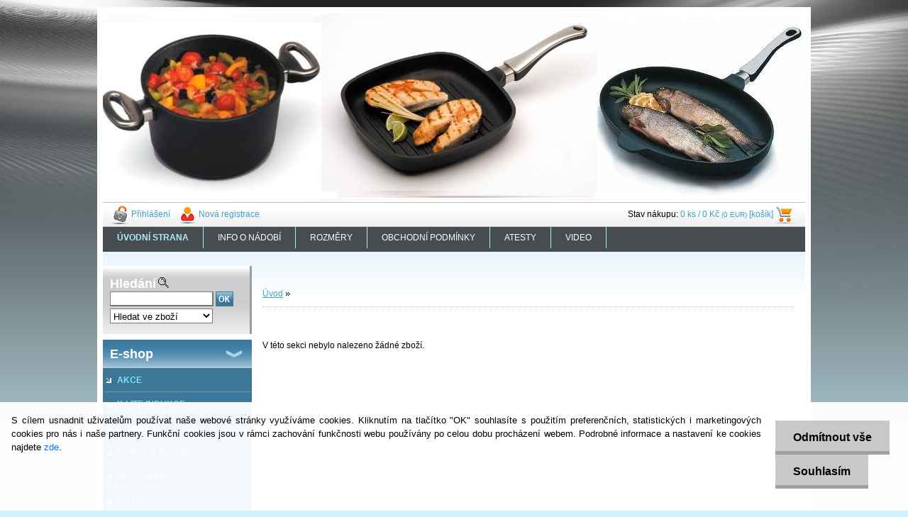

--- FILE ---
content_type: text/html; charset=utf-8
request_url: https://www.titanovenadobi-harecker.cz/titanove-nadobi-harecker/eshop/16-1-
body_size: 11714
content:


        <!DOCTYPE html>
    <html xmlns:og="http://ogp.me/ns#" xmlns:fb="http://www.facebook.com/2008/fbml" lang="cs" class="tmpl__">
      <head>
          <script>
              window.cookie_preferences = getCookieSettings('cookie_preferences');
              window.cookie_statistics = getCookieSettings('cookie_statistics');
              window.cookie_marketing = getCookieSettings('cookie_marketing');

              function getCookieSettings(cookie_name) {
                  if (document.cookie.length > 0)
                  {
                      cookie_start = document.cookie.indexOf(cookie_name + "=");
                      if (cookie_start != -1)
                      {
                          cookie_start = cookie_start + cookie_name.length + 1;
                          cookie_end = document.cookie.indexOf(";", cookie_start);
                          if (cookie_end == -1)
                          {
                              cookie_end = document.cookie.length;
                          }
                          return unescape(document.cookie.substring(cookie_start, cookie_end));
                      }
                  }
                  return false;
              }
          </script>
                <title>Nádobí Harecker - indukce, titanové nádobí</title>
        <script type="text/javascript">var action_unavailable='action_unavailable';var id_language = 'cs';var id_country_code = 'CZ';var language_code = 'cs-CZ';var path_request = '/request.php';var type_request = 'POST';var cache_break = "2511"; var enable_console_debug = false; var enable_logging_errors = false;var administration_id_language = 'cs';var administration_id_country_code = 'CZ';</script>          <script type="text/javascript" src="//ajax.googleapis.com/ajax/libs/jquery/1.8.3/jquery.min.js"></script>
          <script type="text/javascript" src="//code.jquery.com/ui/1.12.1/jquery-ui.min.js" ></script>
                  <script src="/wa_script/js/jquery.hoverIntent.minified.js?_=2025-01-14-11-59" type="text/javascript"></script>
        <script type="text/javascript" src="/admin/jscripts/jquery.qtip.min.js?_=2025-01-14-11-59"></script>
                <script src="/wa_script/js/bs_overlay.js?_=2025-01-14-11-59" type="text/javascript"></script>
        <script src="/wa_script/js/bs_design.js?_=2025-01-14-11-59" type="text/javascript"></script>
        <script src="/admin/jscripts/wa_translation.js?_=2025-01-14-11-59" type="text/javascript"></script>
        <link rel="stylesheet" type="text/css" href="/css/jquery.selectBoxIt.wa_script.css?_=2025-01-14-11-59" media="screen, projection">
        <link rel="stylesheet" type="text/css" href="/css/jquery.qtip.lupa.css?_=2025-01-14-11-59">
                  <link rel="stylesheet" type="text/css" href="/css/font-awesome.min.css?_=2025-01-14-11-59">
        
                  <script src="/wa_script/js/jquery.colorbox-min.js?_=2025-01-14-11-59" type="text/javascript"></script>
          <link rel="stylesheet" type="text/css" href="/css/colorbox.css?_=2025-01-14-11-59">
          <script type="text/javascript">
            jQuery(document).ready(function() {
              (function() {
                function createGalleries(rel) {
                  var regex = new RegExp(rel + "\\[(\\d+)]"),
                      m, group = "g_" + rel, groupN;
                  $("a[rel*=" + rel + "]").each(function() {
                    m = regex.exec(this.getAttribute("rel"));
                    if(m) {
                      groupN = group + m[1];
                    } else {
                      groupN = group;
                    }
                    $(this).colorbox({
                      rel: groupN,
                      slideshow:true,
                       maxWidth: "85%",
                       maxHeight: "85%",
                       returnFocus: false
                    });
                  });
                }
                createGalleries("lytebox");
                createGalleries("lyteshow");
              })();
            });</script>
                  <meta http-equiv="Content-language" content="cs">
        <meta http-equiv="Content-Type" content="text/html; charset=utf-8">
        <meta name="language" content="czech">
        <meta name="keywords" content="nádobí,titanové nádobí,indukce,nádobí na indukci,litinové nádobí,měděné nádobí">
        <meta name="description" content="Indukce - titanové nádobí Harecker">
        <meta name="revisit-after" content="1 Days">
        <meta name="distribution" content="global">
        <meta name="expires" content="never">
                  <meta name="expires" content="never">
                    <link rel="canonical" href="https://www.harecker.cz/titanove-nadobi-harecker/eshop/16-1-"/>
          <meta property="og:url" content="http://www.titanovenadobi-harecker.cz/titanove-nadobi-harecker/eshop/16-1-" />
<meta property="og:title" content="Nádobí Harecker - indukce, titanové nádobí" />
<meta property="og:description" content="Indukce - titanové nádobí Harecker" />
<meta property="og:type" content="website" />
<meta property="og:site_name" content="Nádobí Harecker - indukce, titanové nádobí" />
            <meta name="robots" content="index, follow">
                      <link href="//www.titanovenadobi-harecker.cz/fotky1429/favicon.ico" rel="icon" type="image/x-icon">
          <link rel="shortcut icon" type="image/x-icon" href="//www.titanovenadobi-harecker.cz/fotky1429/favicon.ico">
                    <link rel="stylesheet" type="text/css" href="/css/main_b.php?t=tab&amp;v=ver3&amp;time=2025-01-14-11-59&amp;sablona=a05&amp;r=n" media="screen">
                  <link rel="stylesheet" type="text/css" href="/css/lang_dependent_css/lang_cs.css?_=2025-01-14-11-59" media="screen, projection">
                  <link rel="stylesheet" type="text/css" href="/sablony/a05/css/colors.css?_=2025-01-14-11-59" media="screen, projection">
          <link rel="stylesheet" type="text/css" href="/sablony/a05/css/user.css?_=2025-01-14-11-59" media="screen, projection">
                <!--[if IE 6]><style type="text/css">.leftmenu li {float:left; left: -1px;} .bgLupa{margin-top: -35px; margin-left: -370px;}</style><![endif]-->
      <!--[if lte IE 7]><style type="text/css">#main-menu {z-index: 100; position: absolute; float: left;width: 990px;}</style><![endif]-->
      <!--[if IE 7]><style type="text/css">.leftmenu li {position: relative; width: 100%; height: 39px;margin-bottom: -5px;}</style><![endif]-->
          <!--[if lt IE 8]>
          <link rel="Stylesheet" href="//
          www.web-rychle.eu/css/main_ie.php?t=tab&amp;v=&amp;r=n" type="text/css" media="screen, projection">
          <style type="text/css">
          body {behavior: url(/css/csshover.htc);}
          </style>
          <![endif]-->
              <link rel='stylesheet' type='text/css' href='/wa_script/js/styles.css?_=2025-01-14-11-59'>
        <script language='javascript' type='text/javascript' src='/wa_script/js/javascripts.js?_=2025-01-14-11-59'></script>
        <script language='javascript' type='text/javascript' src='/wa_script/js/check_tel.js?_=2025-01-14-11-59'></script>
          <script src="/assets/javascripts/buy_button.js?_=2025-01-14-11-59"></script>
            <script type="text/javascript" src="/wa_script/js/bs_user.js?_=2025-01-14-11-59"></script>
        <script type="text/javascript" src="/wa_script/js/bs_fce.js?_=2025-01-14-11-59"></script>
        <script type="text/javascript" src="/wa_script/js/bs_fixed_bar.js?_=2025-01-14-11-59"></script>
        <script type="text/javascript" src="/bohemiasoft/js/bs.js?_=2025-01-14-11-59"></script>
        <script src="/wa_script/js/jquery.number.min.js?_=2025-01-14-11-59" type="text/javascript"></script>
        <script type="text/javascript">
            BS.User.id = 1429;
            BS.User.domain = "titanove-nadobi-harecker";
            BS.User.is_responsive_layout = false;
            BS.User.max_search_query_length = 50;
            BS.User.max_autocomplete_words_count = 5;

            WA.Translation._autocompleter_ambiguous_query = ' Hledavý výraz je pro našeptávač příliš obecný. Zadejte prosím další znaky, slova nebo pokračujte odesláním formuláře pro vyhledávání.';
            WA.Translation._autocompleter_no_results_found = ' Nebyly nalezeny žádné produkty ani kategorie.';
            WA.Translation._error = " Chyba";
            WA.Translation._success = " Nastaveno";
            WA.Translation._warning = " Upozornění";
            WA.Translation._multiples_inc_notify = '<p class="multiples-warning"><strong>Tento produkt je možné objednat pouze v násobcích #inc# </strong><br><small>Vámi zadaný počet kusů byl navýšen dle tohoto násobku.</small></p>';
            WA.Translation._shipping_change_selected = " Změnit...";
            WA.Translation._shipping_deliver_to_address = " Zásilka bude doručena na zvolenou adresu";

            BS.Design.template = {
              name: "",
              is_selected: function(name) {
                if(Array.isArray(name)) {
                  return name.indexOf(this.name) > -1;
                } else {
                  return name === this.name;
                }
              }
            };
            BS.Design.isLayout3 = false;
            BS.Design.templates = {
              TEMPLATE_ARGON: "argon",TEMPLATE_NEON: "neon",TEMPLATE_CARBON: "carbon",TEMPLATE_XENON: "xenon",TEMPLATE_AURUM: "aurum",TEMPLATE_CUPRUM: "cuprum",TEMPLATE_ERBIUM: "erbium",TEMPLATE_CADMIUM: "cadmium",TEMPLATE_BARIUM: "barium",TEMPLATE_CHROMIUM: "chromium",TEMPLATE_SILICIUM: "silicium",TEMPLATE_IRIDIUM: "iridium",TEMPLATE_INDIUM: "indium",TEMPLATE_OXYGEN: "oxygen",TEMPLATE_HELIUM: "helium",TEMPLATE_FLUOR: "fluor",TEMPLATE_FERRUM: "ferrum",TEMPLATE_TERBIUM: "terbium",TEMPLATE_URANIUM: "uranium",TEMPLATE_ZINCUM: "zincum",TEMPLATE_CERIUM: "cerium",TEMPLATE_KRYPTON: "krypton",TEMPLATE_THORIUM: "thorium",TEMPLATE_ETHERUM: "etherum",TEMPLATE_KRYPTONIT: "kryptonit",TEMPLATE_TITANIUM: "titanium",TEMPLATE_PLATINUM: "platinum"            };
        </script>
                  <link rel="stylesheet" type="text/css" href="/fotky1429/design_setup/css/user_defined.css?_=1351076591" media="screen, projection">
                    <script type="text/javascript" src="/admin/jscripts/wa_dialogs.js?_=2025-01-14-11-59"></script>
            <script>
      $(document).ready(function() {
        if (getCookie('show_cookie_message' + '_1429_cz') != 'no') {
          if($('#cookies-agreement').attr('data-location') === '0')
          {
            $('.cookies-wrapper').css("top", "0px");
          }
          else
          {
            $('.cookies-wrapper').css("bottom", "0px");
          }
          $('.cookies-wrapper').show();
        }

        $('#cookies-notify__close').click(function() {
          setCookie('show_cookie_message' + '_1429_cz', 'no');
          $('#cookies-agreement').slideUp();
          $("#masterpage").attr("style", "");
          setCookie('cookie_preferences', 'true');
          setCookie('cookie_statistics', 'true');
          setCookie('cookie_marketing', 'true');
          window.cookie_preferences = true;
          window.cookie_statistics = true;
          window.cookie_marketing = true;
          if(typeof gtag === 'function') {
              gtag('consent', 'update', {
                  'ad_storage': 'granted',
                  'analytics_storage': 'granted',
                  'ad_user_data': 'granted',
                  'ad_personalization': 'granted'
              });
          }
         return false;
        });

        $("#cookies-notify__disagree").click(function(){
            save_preferences();
        });

        $('#cookies-notify__preferences-button-close').click(function(){
            var cookies_notify_preferences = $("#cookies-notify-checkbox__preferences").is(':checked');
            var cookies_notify_statistics = $("#cookies-notify-checkbox__statistics").is(':checked');
            var cookies_notify_marketing = $("#cookies-notify-checkbox__marketing").is(':checked');
            save_preferences(cookies_notify_preferences, cookies_notify_statistics, cookies_notify_marketing);
        });

        function save_preferences(preferences = false, statistics = false, marketing = false)
        {
            setCookie('show_cookie_message' + '_1429_cz', 'no');
            $('#cookies-agreement').slideUp();
            $("#masterpage").attr("style", "");
            setCookie('cookie_preferences', preferences);
            setCookie('cookie_statistics', statistics);
            setCookie('cookie_marketing', marketing);
            window.cookie_preferences = preferences;
            window.cookie_statistics = statistics;
            window.cookie_marketing = marketing;
            if(marketing && typeof gtag === 'function')
            {
                gtag('consent', 'update', {
                    'ad_storage': 'granted'
                });
            }
            if(statistics && typeof gtag === 'function')
            {
                gtag('consent', 'update', {
                    'analytics_storage': 'granted',
                    'ad_user_data': 'granted',
                    'ad_personalization': 'granted',
                });
            }
            if(marketing === false && BS && BS.seznamIdentity) {
                BS.seznamIdentity.clearIdentity();
            }
        }

        /**
         * @param {String} cookie_name
         * @returns {String}
         */
        function getCookie(cookie_name) {
          if (document.cookie.length > 0)
          {
            cookie_start = document.cookie.indexOf(cookie_name + "=");
            if (cookie_start != -1)
            {
              cookie_start = cookie_start + cookie_name.length + 1;
              cookie_end = document.cookie.indexOf(";", cookie_start);
              if (cookie_end == -1)
              {
                cookie_end = document.cookie.length;
              }
              return unescape(document.cookie.substring(cookie_start, cookie_end));
            }
          }
          return "";
        }
        
        /**
         * @param {String} cookie_name
         * @param {String} value
         */
        function setCookie(cookie_name, value) {
          var time = new Date();
          time.setTime(time.getTime() + 365*24*60*60*1000); // + 1 rok
          var expires = "expires="+time.toUTCString();
          document.cookie = cookie_name + "=" + escape(value) + "; " + expires + "; path=/";
        }
      });
    </script>
            <script type="text/javascript" src="/wa_script/js/search_autocompleter.js?_=2025-01-14-11-59"></script>
                <link rel="stylesheet" type="text/css" href="/assets/vendor/magnific-popup/magnific-popup.css" />
      <script src="/assets/vendor/magnific-popup/jquery.magnific-popup.js"></script>
      <script type="text/javascript">
        BS.env = {
          decPoint: ",",
          basketFloatEnabled: false        };
      </script>
      <script type="text/javascript" src="/node_modules/select2/dist/js/select2.min.js"></script>
      <script type="text/javascript" src="/node_modules/maximize-select2-height/maximize-select2-height.min.js"></script>
      <script type="text/javascript">
        (function() {
          $.fn.select2.defaults.set("language", {
            noResults: function() {return " Nenalezeny žádné položky"},
            inputTooShort: function(o) {
              var n = o.minimum - o.input.length;
              return " Prosím zadejte #N# nebo více znaků.".replace("#N#", n);
            }
          });
          $.fn.select2.defaults.set("width", "100%")
        })();

      </script>
      <link type="text/css" rel="stylesheet" href="/node_modules/select2/dist/css/select2.min.css" />
      <script type="text/javascript" src="/wa_script/js/countdown_timer.js?_=2025-01-14-11-59"></script>
      <script type="text/javascript" src="/wa_script/js/app.js?_=2025-01-14-11-59"></script>
      <script type="text/javascript" src="/node_modules/jquery-validation/dist/jquery.validate.min.js"></script>

      
          </head>
      <body class="lang-cs old_template not-home page-category page-category-16 basket-empty vat-payer-n alternative-currency-y" >
        <a name="topweb"></a>
            <div id="cookies-agreement" class="cookies-wrapper" data-location="1"
         >
      <div class="cookies-notify-background"></div>
      <div class="cookies-notify" style="display:block!important;">
        <div class="cookies-notify__bar">
          <div class="cookies-notify__bar1">
            <div class="cookies-notify__text"
                                 >
                S cílem usnadnit uživatelům používat naše webové stránky využíváme cookies. Kliknutím na tlačítko "OK" souhlasíte s použitím preferenčních, statistických i marketingových cookies pro nás i naše partnery. Funkční cookies jsou v rámci zachování funkčnosti webu používány po celou dobu procházení webem. Podrobné informace a nastavení ke cookies najdete <span class="cookies-notify__detail_button">zde</span>.            </div>
            <div class="cookies-notify__button">
                <a href="#" id="cookies-notify__disagree" class="secondary-btn"
                   style="color: #000000;
                           background-color: #c8c8c8;
                           opacity: 1"
                >Odmítnout vše</a>
              <a href="#" id="cookies-notify__close"
                 style="color: #000000;
                        background-color: #c8c8c8;
                        opacity: 1"
                >Souhlasím</a>
            </div>
          </div>
                        <div class="cookies-notify__detail_box hidden"
                             >
                <div id="cookies-nofify__close_detail"> Zavřít</div>
                <div>
                    <br />
                    <b> Co jsou cookies?</b><br />
                    <span> Cookies jsou krátké textové informace, které jsou uloženy ve Vašem prohlížeči. Tyto informace běžně používají všechny webové stránky a jejich procházením dochází k ukládání cookies. Pomocí partnerských skriptů, které mohou stránky používat (například Google analytics</span><br /><br />
                    <b> Jak lze nastavit práci webu s cookies?</b><br />
                    <span> Přestože doporučujeme povolit používání všech typů cookies, práci webu s nimi můžete nastavit dle vlastních preferencí pomocí checkboxů zobrazených níže. Po odsouhlasení nastavení práce s cookies můžete změnit své rozhodnutí smazáním či editací cookies přímo v nastavení Vašeho prohlížeče. Podrobnější informace k promazání cookies najdete v nápovědě Vašeho prohlížeče.</span>
                </div>
                <div class="cookies-notify__checkboxes"
                                    >
                    <div class="checkbox-custom checkbox-default cookies-notify__checkbox">
                        <input type="checkbox" id="cookies-notify-checkbox__functional" checked disabled />
                        <label for="cookies-notify-checkbox__functional" class="cookies-notify__checkbox_label"> Nutné</label>
                    </div>
                    <div class="checkbox-custom checkbox-default cookies-notify__checkbox">
                        <input type="checkbox" id="cookies-notify-checkbox__preferences" checked />
                        <label for="cookies-notify-checkbox__preferences" class="cookies-notify__checkbox_label"> Preferenční</label>
                    </div>
                    <div class="checkbox-custom checkbox-default cookies-notify__checkbox">
                        <input type="checkbox" id="cookies-notify-checkbox__statistics" checked />
                        <label for="cookies-notify-checkbox__statistics" class="cookies-notify__checkbox_label"> Statistické</label>
                    </div>
                    <div class="checkbox-custom checkbox-default cookies-notify__checkbox">
                        <input type="checkbox" id="cookies-notify-checkbox__marketing" checked />
                        <label for="cookies-notify-checkbox__marketing" class="cookies-notify__checkbox_label"> Marketingové</label>
                    </div>
                </div>
                <div id="cookies-notify__cookie_types">
                    <div class="cookies-notify__cookie_type cookie-active" data-type="functional">
                         Nutné (13)
                    </div>
                    <div class="cookies-notify__cookie_type" data-type="preferences">
                         Preferenční (1)
                    </div>
                    <div class="cookies-notify__cookie_type" data-type="statistics">
                         Statistické (15)
                    </div>
                    <div class="cookies-notify__cookie_type" data-type="marketing">
                         Marketingové (15)
                    </div>
                    <div class="cookies-notify__cookie_type" data-type="unclassified">
                         Neklasifikované (7)
                    </div>
                </div>
                <div id="cookies-notify__cookie_detail">
                    <div class="cookie-notify__cookie_description">
                        <span id="cookie-notify__description_functional" class="cookie_description_active"> Tyto informace jsou nezbytné ke správnému chodu webové stránky jako například vkládání zboží do košíku, uložení vyplněných údajů nebo přihlášení do zákaznické sekce.</span>
                        <span id="cookie-notify__description_preferences" class="hidden"> Tyto cookies umožní přizpůsobit chování nebo vzhled stránky dle Vašich potřeb, například volba jazyka.</span>
                        <span id="cookie-notify__description_statistics" class="hidden"> Díky těmto cookies mohou majitelé i developeři webu více porozumět chování uživatelů a vyvijet stránku tak, aby byla co nejvíce prozákaznická. Tedy abyste co nejrychleji našli hledané zboží nebo co nejsnáze dokončili jeho nákup.</span>
                        <span id="cookie-notify__description_marketing" class="hidden"> Tyto informace umožní personalizovat zobrazení nabídek přímo pro Vás díky historické zkušenosti procházení dřívějších stránek a nabídek.</span>
                        <span id="cookie-notify__description_unclassified" class="hidden"> Tyto cookies prozatím nebyly roztříděny do vlastní kategorie.</span>
                    </div>
                    <style>
                        #cookies-notify__cookie_detail_table td
                        {
                            color: #ffffff                        }
                    </style>
                    <table class="table" id="cookies-notify__cookie_detail_table">
                        <thead>
                            <tr>
                                <th> Jméno</th>
                                <th> Účel</th>
                                <th> Vypršení</th>
                            </tr>
                        </thead>
                        <tbody>
                                                    <tr>
                                <td>show_cookie_message</td>
                                <td>Ukládá informaci o potřebě zobrazení cookie lišty</td>
                                <td>1 rok</td>
                            </tr>
                                                        <tr>
                                <td>__zlcmid</td>
                                <td>Tento soubor cookie se používá k uložení identity návštěvníka během návštěv a preference návštěvníka deaktivovat naši funkci živého chatu. </td>
                                <td>1 rok</td>
                            </tr>
                                                        <tr>
                                <td>__cfruid</td>
                                <td>Tento soubor cookie je součástí služeb poskytovaných společností Cloudflare – včetně vyrovnávání zátěže, doručování obsahu webových stránek a poskytování připojení DNS pro provozovatele webových stránek. </td>
                                <td>relace</td>
                            </tr>
                                                        <tr>
                                <td>_auth</td>
                                <td>Zajišťuje bezpečnost procházení návštěvníků tím, že zabraňuje padělání požadavků mezi stránkami. Tento soubor cookie je nezbytný pro bezpečnost webu a návštěvníka. </td>
                                <td>1 rok</td>
                            </tr>
                                                        <tr>
                                <td>csrftoken</td>
                                <td>Pomáhá předcházet útokům Cross-Site Request Forgery (CSRF). 
</td>
                                <td>1 rok</td>
                            </tr>
                                                        <tr>
                                <td>PHPSESSID</td>
                                <td>Zachovává stav uživatelské relace napříč požadavky na stránky. </td>
                                <td>relace</td>
                            </tr>
                                                        <tr>
                                <td>rc::a</td>
                                <td>Tento soubor cookie se používá k rozlišení mezi lidmi a roboty. To je výhodné pro web, aby
vytvářet platné zprávy o používání jejich webových stránek. </td>
                                <td>persistentní</td>
                            </tr>
                                                        <tr>
                                <td>rc::c</td>
                                <td>Tento soubor cookie se používá k rozlišení mezi lidmi a roboty. </td>
                                <td>relace</td>
                            </tr>
                                                        <tr>
                                <td>AWSALBCORS</td>
                                <td>Registruje, který server-cluster obsluhuje návštěvníka. To se používá v kontextu s vyrovnáváním zátěže, aby se optimalizovala uživatelská zkušenost. </td>
                                <td>6 dnů</td>
                            </tr>
                                                        <tr>
                                <td>18plus_allow_access#</td>
                                <td>Ukládá informaci o odsouhlasení okna 18+ pro web.</td>
                                <td>neznámý</td>
                            </tr>
                                                        <tr>
                                <td>18plus_cat#</td>
                                <td>Ukládá informaci o odsouhlasení okna 18+ pro kategorii.</td>
                                <td>neznámý</td>
                            </tr>
                                                        <tr>
                                <td>bs_slide_menu</td>
                                <td></td>
                                <td>neznámý</td>
                            </tr>
                                                        <tr>
                                <td>left_menu</td>
                                <td>Ukládá informaci o způsobu zobrazení levého menu.</td>
                                <td>neznámý</td>
                            </tr>
                                                    </tbody>
                    </table>
                    <div class="cookies-notify__button">
                        <a href="#" id="cookies-notify__preferences-button-close"
                           style="color: #000000;
                                background-color: #c8c8c8;
                                opacity: 1">
                            Uložit nastavení                        </a>
                    </div>
                </div>
            </div>
                    </div>
      </div>
    </div>
    
        <div class="hack-box"><!-- HACK MIN WIDTH FOR IE 5, 5.5, 6  -->
                  <div id="masterpage" style="margin-bottom:95px;"><!-- MASTER PAGE -->
              <a href="http://www.titanovenadobi-harecker.cz" style="text-decoration: none">                <div><!-- HEADER -->
                    <!-- header titles -->
    <table class="old_header" border="0" cellpadding="0" cellspacing="0" style="
        width: 990px;
        height: 175px;
        background-image: url('/fotky1429/fotos/_hlav_003.jpg');
        background-repeat: repeat-y;">
      <tr>
        <td align="left" valign="middle"><img src="/fotky1429/fotos/_logo_transparent_250x5.png" hspace="5" alt="logo" border="0">&nbsp;        </td>
        <td width="5%">&nbsp;</td>
        <td valign="middle" width="95%">
          <span class="name">&nbsp;</span>
          <span class="subname">&nbsp;</span>
          <span class="slogan">&nbsp;</span>
        </td>
      </tr>
    </table>
    <!-- end header titles -->
              </div><!-- END HEADER -->
          </a>
  <div id="ebar" class="" >
      <div id="ebar_left">
        <div class="img_login"><a href="/titanove-nadobi-harecker/e-login/" target="_self" class="elink"  title="">Přihlášení</a></div>
          <div class="img_reg"><a href="/titanove-nadobi-harecker/e-register" target="_self" class="elink" title="">Nová registrace</a></div>
      </div><!-- end ebar left -->

      <div id="ebar_right" ><!-- ebar right -->
        <div align=\"right\" id="ebar_right_content">
          <div class="img_cart">Stav nákupu:
            <a href="/titanove-nadobi-harecker/e-basket" class="elink" rel="nofollow">0 ks / 0&nbsp;Kč<font size=1> (0&nbsp;EUR)</font> [košík]
            </a>
          </div>
        </div>
      </div><!-- end ebar right --></div>    <!--[if IE 6]>
    <style>
    #main-menu ul ul{visibility:visible;}
    </style>
    <![endif]-->

    
    <div id="topmenu"><!-- TOPMENU -->
            <div id="main-menu" class="">
                 <ul>
            <li class="eshop-menu-home">
              <a href="//www.titanovenadobi-harecker.cz" class="top_parent_act" aria-label="Homepage">
                <strong>ÚVODNÍ STRANA</strong>              </a>
            </li>
          </ul>
          
<ul><li class="eshop-menu-6 eshop-menu-order-1 eshop-menu-odd"><a href="/titanove-nadobi-harecker/6-INFO-O-NADOBI"  class="top_parent">INFO O NÁDOBÍ</a>
</li></ul>
<ul><li class="eshop-menu-8 eshop-menu-order-2 eshop-menu-even"><a href="/titanove-nadobi-harecker/8-ROZMERY"  class="top_parent">ROZMĚRY</a>
</li></ul>
<ul><li class="eshop-menu-3 eshop-menu-order-3 eshop-menu-odd"><a href="/titanove-nadobi-harecker/3-OBCHODNI-PODMINKY"  class="top_parent">OBCHODNÍ PODMÍNKY</a> <ul><!--[if lte IE 7]><table><tr><td><![endif]--> <li class="eshop-submenu-4"><a href="/titanove-nadobi-harecker/3-OBCHODNI-PODMINKY/4-OBCHODNI-PODMINKY" >OBCHODNÍ PODMÍNKY</a></li><li class="eshop-submenu-3"><a href="/titanove-nadobi-harecker/3-OBCHODNI-PODMINKY/3-REKLAMACNI-RAD" >REKLAMAČNÍ ŘÁD</a></li><li class="eshop-submenu-5"><a href="/titanove-nadobi-harecker/3-OBCHODNI-PODMINKY/5-OSOBNI-UDAJE" >OSOBNÍ ÚDAJE</a></li><li class="eshop-submenu-6"><a href="/titanove-nadobi-harecker/3-OBCHODNI-PODMINKY/6-KONTAKTY" >KONTAKTY</a></li><li class="eshop-submenu-7"><a href="/titanove-nadobi-harecker/3-OBCHODNI-PODMINKY/7-GDPR" >GDPR</a></li> <!--[if lte IE 7]></td></tr></table><![endif]--></ul> 
</li></ul>
<ul><li class="eshop-menu-4 eshop-menu-order-4 eshop-menu-even"><a href="/titanove-nadobi-harecker/4-ATESTY"  class="top_parent">ATESTY</a>
</li></ul>
<ul><li class="eshop-menu-5 eshop-menu-order-5 eshop-menu-odd"><a target="_new" href="https://www.youtube.com/watch?v=ifMZrAUcFfo"  class="top_parent">VIDEO </a>
</li></ul>      </div>
    </div><!-- END TOPMENU -->
              <div id="aroundpage"><!-- AROUND PAGE -->
            
      <!-- LEFT BOX -->
      <div id="left-box">
            <div id="left2"><!-- left2 -->
      <div id="inleft2"><!-- in left2 -->
        <div class="search"><!-- search -->
                    <form id="form_eshop_search" name="search" action="/titanove-nadobi-harecker/0/0/3" method="POST" enctype="multipart/form-data">
            <label for="q" class="title_left2"> Hledání</label>
                          <img src="/sablony/a05/images/search.gif" width="15" height="15" alt="Hledání">
                          <p>
                <input name="slovo" type="text" class="inputBox" id="q" maxlength="50" >
              
              <input type="hidden" id="source_service" value="www.web-rychle.eu">  
                
                              <input src="/sablony/a05/images/go.png" type="image"  class="btt"  alt="img">
                            </p>
                            <p>
                                    <select class="eshop_search_type" name=hledatjak size=1>
                    <option value="2"class="barva">Hledat ve zboží</option>                    <option value="1"class="barva">Hledat v článcích</option>
                  </select>
                  </p>          </form>
                  </div><!-- end search -->
      </div><!-- end inleft2 -->
    </div><!-- end left2 -->
          <div class="menu-typ-1" id="left_eshop">
                <p class="title_left_eshop">E-shop</p>
          
        <div id="inleft_eshop">
          <div class="leftmenu2">
                <ul class="root-eshop-menu">
              <li class="leftmenuDef category-menu-25 category-menu-order-1 category-menu-odd">
          <a href="/titanove-nadobi-harecker/eshop/25-1-AKCE">            <strong>
              AKCE            </strong>
            </a>        </li>

                <li class="leftmenuDef category-menu-26 category-menu-order-2 category-menu-even">
          <a href="/titanove-nadobi-harecker/eshop/26-1-X-LITE-INDUKCE">            <strong>
              X-LITE INDUKCE            </strong>
            </a>        </li>

                <li class="leftmenuDef category-menu-1 category-menu-order-3 category-menu-odd">
          <a href="/titanove-nadobi-harecker/eshop/1-1-NOVINKY">            <strong>
              NOVINKY            </strong>
            </a>        </li>

                <li class="leftmenuDef category-menu-2 category-menu-order-4 category-menu-even">
          <a href="/titanove-nadobi-harecker/eshop/2-1-HRNCE-A-KASTROLY">            <strong>
              HRNCE A KASTROLY            </strong>
            </a>        </li>

                <li class="leftmenuDef category-menu-4 category-menu-order-5 category-menu-odd">
          <a href="/titanove-nadobi-harecker/eshop/4-1-MLEKOVARY">            <strong>
              MLÉKOVARY            </strong>
            </a>        </li>

                <li class="leftmenuDef category-menu-5 category-menu-order-6 category-menu-even">
          <a href="/titanove-nadobi-harecker/eshop/5-1-PANVE">            <strong>
              PÁNVE            </strong>
            </a>        </li>

                <li class="leftmenuDef category-menu-21 category-menu-order-7 category-menu-odd">
          <a href="/titanove-nadobi-harecker/eshop/21-1-PANVE-HLUBOKE">            <strong>
              PÁNVE HLUBOKÉ             </strong>
            </a>        </li>

                <li class="leftmenuDef category-menu-6 category-menu-order-8 category-menu-even">
          <a href="/titanove-nadobi-harecker/eshop/6-1-PANVE-NA-PALACINKY">            <strong>
              PÁNVE NA PALAČINKY             </strong>
            </a>        </li>

                <li class="leftmenuDef category-menu-22 category-menu-order-9 category-menu-odd">
          <a href="/titanove-nadobi-harecker/eshop/22-1-PANVE-NA-RYBY">            <strong>
              PÁNVE NA RYBY            </strong>
            </a>        </li>

                <li class="leftmenuDef category-menu-7 category-menu-order-10 category-menu-even">
          <a href="/titanove-nadobi-harecker/eshop/7-1-PANVE-GRILOVACI">            <strong>
              PÁNVE GRILOVACÍ            </strong>
            </a>        </li>

                <li class="leftmenuDef category-menu-8 category-menu-order-11 category-menu-odd">
          <a href="/titanove-nadobi-harecker/eshop/8-1-PANVE-HRANATE">            <strong>
              PÁNVE HRANATÉ            </strong>
            </a>        </li>

                <li class="leftmenuDef category-menu-9 category-menu-order-12 category-menu-even">
          <a href="/titanove-nadobi-harecker/eshop/9-1-PANVE-SERVIROVACI">            <strong>
              PÁNVE SERVÍROVACÍ            </strong>
            </a>        </li>

                <li class="leftmenuDef category-menu-10 category-menu-order-13 category-menu-odd">
          <a href="/titanove-nadobi-harecker/eshop/10-1-PANVE-S-ODNIMATELNOU-RUCKOU">            <strong>
              PÁNVE S ODNÍMATELNOU RUČKOU            </strong>
            </a>        </li>

                <li class="leftmenuDef category-menu-12 category-menu-order-14 category-menu-even">
          <a href="/titanove-nadobi-harecker/eshop/12-1-PARAKY-A-PARNI-SESTAVY">            <strong>
              PAŘÁKY A PARNÍ SESTAVY            </strong>
            </a>        </li>

                <li class="leftmenuDef category-menu-11 category-menu-order-15 category-menu-odd">
          <a href="/titanove-nadobi-harecker/eshop/11-1-PEKACE">            <strong>
              PEKÁČE            </strong>
            </a>        </li>

                <li class="leftmenuDef category-menu-13 category-menu-order-16 category-menu-even">
          <a href="/titanove-nadobi-harecker/eshop/13-1-RENDLIKY-S-RUCKOU">            <strong>
              RENDLÍKY S RUČKOU            </strong>
            </a>        </li>

                <li class="leftmenuDef category-menu-14 category-menu-order-17 category-menu-odd">
          <a href="/titanove-nadobi-harecker/eshop/14-1-POKLICE-A-VIKA">            <strong>
              POKLICE A VÍKA            </strong>
            </a>        </li>

                <li class="leftmenuDef category-menu-15 category-menu-order-18 category-menu-even">
          <a href="/titanove-nadobi-harecker/eshop/15-1-WOKY">            <strong>
              WOKY            </strong>
            </a>        </li>

                <li class="leftmenuAct category-menu-16 category-menu-order-19 category-menu-odd">
          <a href="/titanove-nadobi-harecker/eshop/16-1-">            <strong>
                          </strong>
            </a>        </li>

            <ul class="eshop-submenu level-2">
          </ul>
      <style>
        #left-box .remove_point a::before
        {
          display: none;
        }
      </style>
            <li class="leftmenuDef category-menu-3 category-menu-order-20 category-menu-even">
          <a href="/titanove-nadobi-harecker/eshop/3-1-NADOBI-NA-INDUKCI">            <strong>
              NÁDOBÍ NA INDUKCI            </strong>
            </a>        </li>

                <li class="leftmenuDef category-menu-18 category-menu-order-21 category-menu-odd">
          <a href="/titanove-nadobi-harecker/eshop/18-1-">            <strong>
                          </strong>
            </a>        </li>

                <li class="leftmenuDef category-menu-23 category-menu-order-22 category-menu-even">
          <a href="/titanove-nadobi-harecker/eshop/23-1-HOUBY-NA-NADOBI">            <strong>
              HOUBY NA NÁDOBÍ            </strong>
            </a>        </li>

                <li class="leftmenuDef category-menu-20 category-menu-order-23 category-menu-odd">
          <a href="/titanove-nadobi-harecker/eshop/20-1-SILIKONOVE-BABOVKY-A-FORMY">            <strong>
              SILIKONOVÉ BÁBOVKY  A FORMY            </strong>
            </a>        </li>

                <li class="leftmenuDef category-menu-19 category-menu-order-24 category-menu-even">
          <a href="/titanove-nadobi-harecker/eshop/19-1-VELOU-VAZY-A-DEKORACE-NA-STUL">            <strong>
              VELOU VÁZY A DEKORACE NA STŮL            </strong>
            </a>        </li>

            </ul>
      <style>
        #left-box .remove_point a::before
        {
          display: none;
        }
      </style>
              </div>
        </div>

        
        <div id="footleft1">
                  </div>

            </div>
            <div id="left_soc">
        <div id="inleft_soc" class="social-box">
          <div id="social_facebook"><iframe src="//www.facebook.com/plugins/like.php?href=http%3A%2F%2Fwww.titanovenadobi-harecker.cz%2Ftitanove-nadobi-harecker%2Feshop%2F16-1-&amp;layout=button_count&amp;show_faces=false&amp;width=170&amp;action=like&amp;font=lucida+grande&amp;colorscheme=light&amp;height=21" scrolling="no" frameborder="0" style="border:none; overflow:hidden; width: 170px; height:21px;" title="Facebook Likebox"></iframe></div>        </div>
      </div>
          <div id="left3">
      <div id="inleft3_top"></div>
      <div id="inleft3">
        <p><img src="/fotky1429/harecker_logo.JPG" alt="" width="150" height="81" /></p>
<p><img title="německé nádobí Harecker je samozřejmě bez PFOA" src="http://harecker.de/bilder/thumb/pfoa-frei-pfannen-haushaltswaren.jpg" alt="bio pánve bez pfoa" width="120" height="118" /></p>
<p><img src="https://cdn.myshoptet.com/modules/comgate_272x91.jpg" width="135" height="45" /></p>
<p><a href="https://proficookware.com/" title="https://proficookware.com/"><img src="https://www.velkoobchod-nadobi.cz/fotky19232/logo%20profihvezdy.png" width="131" height="98" /></a></p>
<p></p>
<p><strong><span style="font-size: 8pt;"></span> </strong></p>
<div style="text-align: center;"></div>              </div>
      <div id="inleft3_foot"></div>
    </div>
          </div><!-- END LEFT BOX -->
            <div id="right-box"><!-- RIGHT BOX2 -->
              </div><!-- END RIGHT BOX -->
      

            <hr class="hide">
                        <div id="centerpage2"><!-- CENTER PAGE -->
              <div id="incenterpage2"><!-- in the center -->
                    <div id="wherei"><!-- wherei -->
      <p>
        <a href="//www.titanovenadobi-harecker.cz/titanove-nadobi-harecker">Úvod</a>
        <span class="arrow">&#187;</span><a href="//www.titanovenadobi-harecker.cz/titanove-nadobi-harecker/eshop/16-1-"></a>            </p>
    </div><!-- END wherei -->
    <script type="application/ld+json">
    {
    "@context": "http://schema.org",
    "@type": "BreadcrumbList",
    "itemListElement": [
    {
        "@type": "ListItem",
        "position": 1,
        "item": {
            "@id": "https://www.titanovenadobi-harecker.cz",
            "name": "Home"
        }
    },
     {
        "@type": "ListItem",
        "position": 2,
        "item": {
            "@id": "https://www.titanovenadobi-harecker.cz/titanove-nadobi-harecker/eshop/16-1-",
            "name": ""
        }
}]}
     </script>
        <h1 class="title_page def_color"></h1>
          <p>V této sekci nebylo nalezeno žádné zboží.</p>
          <hr class="hide">
        <div class="break"></div>
    <div class="clear"></div>      <script>
          if(BS.Design.third_generation()) {
              BS.ui.inputSpinner.init();
          }
      </script>
      <div class="clear"></div>

              </div><!-- end in the center -->
              <div class="clear"></div>
                         </div><!-- END CENTER PAGE -->
            <div class="clear"></div>

            
                      </div><!-- END AROUND PAGE -->

          <div id="footer" ><!-- FOOTER -->

                          <div id="footer_left">
              Vytvořeno systémem <a href="http://www.web-rychle.eu" target="_blank">www.web-rychle.eu</a>            </div>
            <div id="footer_center">
                              <a href="/titanove-nadobi-harecker"><img src="/sablony/a05/images/ico_home.png" border="0" alt="home"></a>
                <a href="/titanove-nadobi-harecker/web-map"><img src="/sablony/a05/images/ico_map.png" border="0" alt="map"></a>
                <a style="cursor: pointer" class="print-button" target="_blank" rel="nofollow"><img src="/sablony/a05/images/ico_print.png" border="0" alt="print"></a>
                <a rel="nofollow" href="#topweb"><img src="/sablony/a05/images/ico_topweb.png" border="0" alt="top"></a>
                            </div>
            <div id="footer_right" >
              &nbsp;            </div>
                        </div><!-- END FOOTER -->
                      </div><!-- END PAGE -->
        </div><!-- END HACK BOX -->
                    <div id="und_footer" align="center">
        <p>Harecker - oficiální zastoupení německého výrobce pro ČR a SR velkoobchod, maloobchod - otevřeno mon- stop luxusní plasma titanové pánve a nádobí na indukci, hrnce, pánve, pekáče, woky, kastroly, rendlíky, pánve na palačiny, pánve na volská oka, lívanečníky i na indukci, parní sestavy, parní hrnce, skleněné pařáky, titanové parní nástavby,pánve na ryby, titanové pánve a nádobí grilovací pánve, poklice a víka, náhradní díly</p>      </div>
      </div>
  
  <script language="JavaScript" type="text/javascript">
$(window).ready(function() {
//	$(".loader").fadeOut("slow");
});
      function init_lupa_images()
    {
      $("img.lupa").mouseenter(function(e)
      {
        var pID = $(this).attr('rel');
        //var myPosition = $(this).position();

        $(".bLupa"+ pID).css('display','block');
        $(".bLupa"+ pID).css('position','absolute');
        $(".bLupa"+ pID).css('z-index','100');
        $(".bLupa"+ pID).css('top', e.pageY + 2);
        $(".bLupa"+ pID).css('left', e.pageX + 2);
      }).mouseleave(function(){
        var pID = $(this).attr('rel');
        $(".bLupa"+ pID).css('display','none');
      });
    }
    $(document).ready(function() {
  $("#listaA a").click(function(){changeList();});
  $("#listaB a").click(function(){changeList();});
  if(typeof(init_lupa_images) === 'function')
  {
    init_lupa_images();
  }

  function changeList()
  {
    var className = $("#listaA").attr('class');
    if(className == 'selected')
    {
      $("#listaA").removeClass('selected');
      $("#listaB").addClass('selected');
      $("#boxMojeID, #mojeid_tab").show();
      $("#boxNorm").hide();
    }
    else
    {
      $("#listaA").addClass('selected');
      $("#listaB").removeClass('selected');
      $("#boxNorm").show();
      $("#boxMojeID, #mojeid_tab").hide();
   }
  }
  $(".print-button").click(function(e)
  {
    window.print();
    e.preventDefault();
    return false;
  })
});
</script>
  <span class="hide">Y2MxZ</span><script src="/wa_script/js/wa_url_translator.js?d=1" type="text/javascript"></script>    <script>
      var cart_local = {
        notInStock: "Požadované množství bohužel není na skladě.",
        notBoughtMin: " Tento produkt je nutné objednat v minimálním množství:",
        quantity: " Mn.",
        removeItem: " Odstranit"
      };
    </script>
    <script src="/wa_script/js/add_basket_fce.js?d=9&_= 2025-01-14-11-59" type="text/javascript"></script>    <script type="text/javascript">
        variant_general = 0;
    </script>
	    <script type="text/javascript">
      WA.Google_analytics = {
        activated: false
      };
    </script>
      <div id="top_loading_container" class="top_loading_containers" style="z-index: 99998;position: fixed; top: 0px; left: 0px; width: 100%;">
      <div id="top_loading_bar" class="top_loading_bars" style="height: 100%; width: 0;"></div>
    </div>
    </body>
</html>
      <!-- Start of SmartSupp Live Chat script -->
      <script type="text/javascript">
      var _smartsupp = _smartsupp || {};
      _smartsupp.key = "6cb8eb4aae6e9bf835d7a02caa05dc2061a2f5f3";
      window.smartsupp||(function(d) {
        var s,c,o=smartsupp=function(){ o._.push(arguments)};o._=[];
        s=d.getElementsByTagName('script')[0];c=d.createElement('script');
        c.type='text/javascript';c.charset='utf-8';c.async=true;
        c.src='//www.smartsuppchat.com/loader.js';s.parentNode.insertBefore(c,s);
      })(document);

            smartsupp('variables', {
        orderedPrice: {
          label: " Hodnota zboží uživatele v košíku",
          value: "Nákupní košík je zatím prázdný"
        }
      });
      </script>
      <!-- End of SmartSupp Live Chat script -->
      <script>
        document.body.classList.add("live-chat-y");
      </script>
      